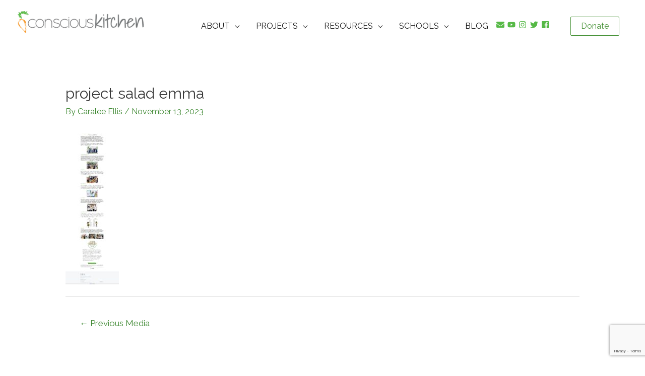

--- FILE ---
content_type: text/html; charset=utf-8
request_url: https://www.google.com/recaptcha/api2/anchor?ar=1&k=6LfTo_QUAAAAAMGqchdWeXySDzRKfaa5m_D5JDPE&co=aHR0cHM6Ly93d3cuY29uc2Npb3Vza2l0Y2hlbi5vcmc6NDQz&hl=en&v=PoyoqOPhxBO7pBk68S4YbpHZ&size=invisible&anchor-ms=20000&execute-ms=30000&cb=7ky7hbdmwb61
body_size: 48553
content:
<!DOCTYPE HTML><html dir="ltr" lang="en"><head><meta http-equiv="Content-Type" content="text/html; charset=UTF-8">
<meta http-equiv="X-UA-Compatible" content="IE=edge">
<title>reCAPTCHA</title>
<style type="text/css">
/* cyrillic-ext */
@font-face {
  font-family: 'Roboto';
  font-style: normal;
  font-weight: 400;
  font-stretch: 100%;
  src: url(//fonts.gstatic.com/s/roboto/v48/KFO7CnqEu92Fr1ME7kSn66aGLdTylUAMa3GUBHMdazTgWw.woff2) format('woff2');
  unicode-range: U+0460-052F, U+1C80-1C8A, U+20B4, U+2DE0-2DFF, U+A640-A69F, U+FE2E-FE2F;
}
/* cyrillic */
@font-face {
  font-family: 'Roboto';
  font-style: normal;
  font-weight: 400;
  font-stretch: 100%;
  src: url(//fonts.gstatic.com/s/roboto/v48/KFO7CnqEu92Fr1ME7kSn66aGLdTylUAMa3iUBHMdazTgWw.woff2) format('woff2');
  unicode-range: U+0301, U+0400-045F, U+0490-0491, U+04B0-04B1, U+2116;
}
/* greek-ext */
@font-face {
  font-family: 'Roboto';
  font-style: normal;
  font-weight: 400;
  font-stretch: 100%;
  src: url(//fonts.gstatic.com/s/roboto/v48/KFO7CnqEu92Fr1ME7kSn66aGLdTylUAMa3CUBHMdazTgWw.woff2) format('woff2');
  unicode-range: U+1F00-1FFF;
}
/* greek */
@font-face {
  font-family: 'Roboto';
  font-style: normal;
  font-weight: 400;
  font-stretch: 100%;
  src: url(//fonts.gstatic.com/s/roboto/v48/KFO7CnqEu92Fr1ME7kSn66aGLdTylUAMa3-UBHMdazTgWw.woff2) format('woff2');
  unicode-range: U+0370-0377, U+037A-037F, U+0384-038A, U+038C, U+038E-03A1, U+03A3-03FF;
}
/* math */
@font-face {
  font-family: 'Roboto';
  font-style: normal;
  font-weight: 400;
  font-stretch: 100%;
  src: url(//fonts.gstatic.com/s/roboto/v48/KFO7CnqEu92Fr1ME7kSn66aGLdTylUAMawCUBHMdazTgWw.woff2) format('woff2');
  unicode-range: U+0302-0303, U+0305, U+0307-0308, U+0310, U+0312, U+0315, U+031A, U+0326-0327, U+032C, U+032F-0330, U+0332-0333, U+0338, U+033A, U+0346, U+034D, U+0391-03A1, U+03A3-03A9, U+03B1-03C9, U+03D1, U+03D5-03D6, U+03F0-03F1, U+03F4-03F5, U+2016-2017, U+2034-2038, U+203C, U+2040, U+2043, U+2047, U+2050, U+2057, U+205F, U+2070-2071, U+2074-208E, U+2090-209C, U+20D0-20DC, U+20E1, U+20E5-20EF, U+2100-2112, U+2114-2115, U+2117-2121, U+2123-214F, U+2190, U+2192, U+2194-21AE, U+21B0-21E5, U+21F1-21F2, U+21F4-2211, U+2213-2214, U+2216-22FF, U+2308-230B, U+2310, U+2319, U+231C-2321, U+2336-237A, U+237C, U+2395, U+239B-23B7, U+23D0, U+23DC-23E1, U+2474-2475, U+25AF, U+25B3, U+25B7, U+25BD, U+25C1, U+25CA, U+25CC, U+25FB, U+266D-266F, U+27C0-27FF, U+2900-2AFF, U+2B0E-2B11, U+2B30-2B4C, U+2BFE, U+3030, U+FF5B, U+FF5D, U+1D400-1D7FF, U+1EE00-1EEFF;
}
/* symbols */
@font-face {
  font-family: 'Roboto';
  font-style: normal;
  font-weight: 400;
  font-stretch: 100%;
  src: url(//fonts.gstatic.com/s/roboto/v48/KFO7CnqEu92Fr1ME7kSn66aGLdTylUAMaxKUBHMdazTgWw.woff2) format('woff2');
  unicode-range: U+0001-000C, U+000E-001F, U+007F-009F, U+20DD-20E0, U+20E2-20E4, U+2150-218F, U+2190, U+2192, U+2194-2199, U+21AF, U+21E6-21F0, U+21F3, U+2218-2219, U+2299, U+22C4-22C6, U+2300-243F, U+2440-244A, U+2460-24FF, U+25A0-27BF, U+2800-28FF, U+2921-2922, U+2981, U+29BF, U+29EB, U+2B00-2BFF, U+4DC0-4DFF, U+FFF9-FFFB, U+10140-1018E, U+10190-1019C, U+101A0, U+101D0-101FD, U+102E0-102FB, U+10E60-10E7E, U+1D2C0-1D2D3, U+1D2E0-1D37F, U+1F000-1F0FF, U+1F100-1F1AD, U+1F1E6-1F1FF, U+1F30D-1F30F, U+1F315, U+1F31C, U+1F31E, U+1F320-1F32C, U+1F336, U+1F378, U+1F37D, U+1F382, U+1F393-1F39F, U+1F3A7-1F3A8, U+1F3AC-1F3AF, U+1F3C2, U+1F3C4-1F3C6, U+1F3CA-1F3CE, U+1F3D4-1F3E0, U+1F3ED, U+1F3F1-1F3F3, U+1F3F5-1F3F7, U+1F408, U+1F415, U+1F41F, U+1F426, U+1F43F, U+1F441-1F442, U+1F444, U+1F446-1F449, U+1F44C-1F44E, U+1F453, U+1F46A, U+1F47D, U+1F4A3, U+1F4B0, U+1F4B3, U+1F4B9, U+1F4BB, U+1F4BF, U+1F4C8-1F4CB, U+1F4D6, U+1F4DA, U+1F4DF, U+1F4E3-1F4E6, U+1F4EA-1F4ED, U+1F4F7, U+1F4F9-1F4FB, U+1F4FD-1F4FE, U+1F503, U+1F507-1F50B, U+1F50D, U+1F512-1F513, U+1F53E-1F54A, U+1F54F-1F5FA, U+1F610, U+1F650-1F67F, U+1F687, U+1F68D, U+1F691, U+1F694, U+1F698, U+1F6AD, U+1F6B2, U+1F6B9-1F6BA, U+1F6BC, U+1F6C6-1F6CF, U+1F6D3-1F6D7, U+1F6E0-1F6EA, U+1F6F0-1F6F3, U+1F6F7-1F6FC, U+1F700-1F7FF, U+1F800-1F80B, U+1F810-1F847, U+1F850-1F859, U+1F860-1F887, U+1F890-1F8AD, U+1F8B0-1F8BB, U+1F8C0-1F8C1, U+1F900-1F90B, U+1F93B, U+1F946, U+1F984, U+1F996, U+1F9E9, U+1FA00-1FA6F, U+1FA70-1FA7C, U+1FA80-1FA89, U+1FA8F-1FAC6, U+1FACE-1FADC, U+1FADF-1FAE9, U+1FAF0-1FAF8, U+1FB00-1FBFF;
}
/* vietnamese */
@font-face {
  font-family: 'Roboto';
  font-style: normal;
  font-weight: 400;
  font-stretch: 100%;
  src: url(//fonts.gstatic.com/s/roboto/v48/KFO7CnqEu92Fr1ME7kSn66aGLdTylUAMa3OUBHMdazTgWw.woff2) format('woff2');
  unicode-range: U+0102-0103, U+0110-0111, U+0128-0129, U+0168-0169, U+01A0-01A1, U+01AF-01B0, U+0300-0301, U+0303-0304, U+0308-0309, U+0323, U+0329, U+1EA0-1EF9, U+20AB;
}
/* latin-ext */
@font-face {
  font-family: 'Roboto';
  font-style: normal;
  font-weight: 400;
  font-stretch: 100%;
  src: url(//fonts.gstatic.com/s/roboto/v48/KFO7CnqEu92Fr1ME7kSn66aGLdTylUAMa3KUBHMdazTgWw.woff2) format('woff2');
  unicode-range: U+0100-02BA, U+02BD-02C5, U+02C7-02CC, U+02CE-02D7, U+02DD-02FF, U+0304, U+0308, U+0329, U+1D00-1DBF, U+1E00-1E9F, U+1EF2-1EFF, U+2020, U+20A0-20AB, U+20AD-20C0, U+2113, U+2C60-2C7F, U+A720-A7FF;
}
/* latin */
@font-face {
  font-family: 'Roboto';
  font-style: normal;
  font-weight: 400;
  font-stretch: 100%;
  src: url(//fonts.gstatic.com/s/roboto/v48/KFO7CnqEu92Fr1ME7kSn66aGLdTylUAMa3yUBHMdazQ.woff2) format('woff2');
  unicode-range: U+0000-00FF, U+0131, U+0152-0153, U+02BB-02BC, U+02C6, U+02DA, U+02DC, U+0304, U+0308, U+0329, U+2000-206F, U+20AC, U+2122, U+2191, U+2193, U+2212, U+2215, U+FEFF, U+FFFD;
}
/* cyrillic-ext */
@font-face {
  font-family: 'Roboto';
  font-style: normal;
  font-weight: 500;
  font-stretch: 100%;
  src: url(//fonts.gstatic.com/s/roboto/v48/KFO7CnqEu92Fr1ME7kSn66aGLdTylUAMa3GUBHMdazTgWw.woff2) format('woff2');
  unicode-range: U+0460-052F, U+1C80-1C8A, U+20B4, U+2DE0-2DFF, U+A640-A69F, U+FE2E-FE2F;
}
/* cyrillic */
@font-face {
  font-family: 'Roboto';
  font-style: normal;
  font-weight: 500;
  font-stretch: 100%;
  src: url(//fonts.gstatic.com/s/roboto/v48/KFO7CnqEu92Fr1ME7kSn66aGLdTylUAMa3iUBHMdazTgWw.woff2) format('woff2');
  unicode-range: U+0301, U+0400-045F, U+0490-0491, U+04B0-04B1, U+2116;
}
/* greek-ext */
@font-face {
  font-family: 'Roboto';
  font-style: normal;
  font-weight: 500;
  font-stretch: 100%;
  src: url(//fonts.gstatic.com/s/roboto/v48/KFO7CnqEu92Fr1ME7kSn66aGLdTylUAMa3CUBHMdazTgWw.woff2) format('woff2');
  unicode-range: U+1F00-1FFF;
}
/* greek */
@font-face {
  font-family: 'Roboto';
  font-style: normal;
  font-weight: 500;
  font-stretch: 100%;
  src: url(//fonts.gstatic.com/s/roboto/v48/KFO7CnqEu92Fr1ME7kSn66aGLdTylUAMa3-UBHMdazTgWw.woff2) format('woff2');
  unicode-range: U+0370-0377, U+037A-037F, U+0384-038A, U+038C, U+038E-03A1, U+03A3-03FF;
}
/* math */
@font-face {
  font-family: 'Roboto';
  font-style: normal;
  font-weight: 500;
  font-stretch: 100%;
  src: url(//fonts.gstatic.com/s/roboto/v48/KFO7CnqEu92Fr1ME7kSn66aGLdTylUAMawCUBHMdazTgWw.woff2) format('woff2');
  unicode-range: U+0302-0303, U+0305, U+0307-0308, U+0310, U+0312, U+0315, U+031A, U+0326-0327, U+032C, U+032F-0330, U+0332-0333, U+0338, U+033A, U+0346, U+034D, U+0391-03A1, U+03A3-03A9, U+03B1-03C9, U+03D1, U+03D5-03D6, U+03F0-03F1, U+03F4-03F5, U+2016-2017, U+2034-2038, U+203C, U+2040, U+2043, U+2047, U+2050, U+2057, U+205F, U+2070-2071, U+2074-208E, U+2090-209C, U+20D0-20DC, U+20E1, U+20E5-20EF, U+2100-2112, U+2114-2115, U+2117-2121, U+2123-214F, U+2190, U+2192, U+2194-21AE, U+21B0-21E5, U+21F1-21F2, U+21F4-2211, U+2213-2214, U+2216-22FF, U+2308-230B, U+2310, U+2319, U+231C-2321, U+2336-237A, U+237C, U+2395, U+239B-23B7, U+23D0, U+23DC-23E1, U+2474-2475, U+25AF, U+25B3, U+25B7, U+25BD, U+25C1, U+25CA, U+25CC, U+25FB, U+266D-266F, U+27C0-27FF, U+2900-2AFF, U+2B0E-2B11, U+2B30-2B4C, U+2BFE, U+3030, U+FF5B, U+FF5D, U+1D400-1D7FF, U+1EE00-1EEFF;
}
/* symbols */
@font-face {
  font-family: 'Roboto';
  font-style: normal;
  font-weight: 500;
  font-stretch: 100%;
  src: url(//fonts.gstatic.com/s/roboto/v48/KFO7CnqEu92Fr1ME7kSn66aGLdTylUAMaxKUBHMdazTgWw.woff2) format('woff2');
  unicode-range: U+0001-000C, U+000E-001F, U+007F-009F, U+20DD-20E0, U+20E2-20E4, U+2150-218F, U+2190, U+2192, U+2194-2199, U+21AF, U+21E6-21F0, U+21F3, U+2218-2219, U+2299, U+22C4-22C6, U+2300-243F, U+2440-244A, U+2460-24FF, U+25A0-27BF, U+2800-28FF, U+2921-2922, U+2981, U+29BF, U+29EB, U+2B00-2BFF, U+4DC0-4DFF, U+FFF9-FFFB, U+10140-1018E, U+10190-1019C, U+101A0, U+101D0-101FD, U+102E0-102FB, U+10E60-10E7E, U+1D2C0-1D2D3, U+1D2E0-1D37F, U+1F000-1F0FF, U+1F100-1F1AD, U+1F1E6-1F1FF, U+1F30D-1F30F, U+1F315, U+1F31C, U+1F31E, U+1F320-1F32C, U+1F336, U+1F378, U+1F37D, U+1F382, U+1F393-1F39F, U+1F3A7-1F3A8, U+1F3AC-1F3AF, U+1F3C2, U+1F3C4-1F3C6, U+1F3CA-1F3CE, U+1F3D4-1F3E0, U+1F3ED, U+1F3F1-1F3F3, U+1F3F5-1F3F7, U+1F408, U+1F415, U+1F41F, U+1F426, U+1F43F, U+1F441-1F442, U+1F444, U+1F446-1F449, U+1F44C-1F44E, U+1F453, U+1F46A, U+1F47D, U+1F4A3, U+1F4B0, U+1F4B3, U+1F4B9, U+1F4BB, U+1F4BF, U+1F4C8-1F4CB, U+1F4D6, U+1F4DA, U+1F4DF, U+1F4E3-1F4E6, U+1F4EA-1F4ED, U+1F4F7, U+1F4F9-1F4FB, U+1F4FD-1F4FE, U+1F503, U+1F507-1F50B, U+1F50D, U+1F512-1F513, U+1F53E-1F54A, U+1F54F-1F5FA, U+1F610, U+1F650-1F67F, U+1F687, U+1F68D, U+1F691, U+1F694, U+1F698, U+1F6AD, U+1F6B2, U+1F6B9-1F6BA, U+1F6BC, U+1F6C6-1F6CF, U+1F6D3-1F6D7, U+1F6E0-1F6EA, U+1F6F0-1F6F3, U+1F6F7-1F6FC, U+1F700-1F7FF, U+1F800-1F80B, U+1F810-1F847, U+1F850-1F859, U+1F860-1F887, U+1F890-1F8AD, U+1F8B0-1F8BB, U+1F8C0-1F8C1, U+1F900-1F90B, U+1F93B, U+1F946, U+1F984, U+1F996, U+1F9E9, U+1FA00-1FA6F, U+1FA70-1FA7C, U+1FA80-1FA89, U+1FA8F-1FAC6, U+1FACE-1FADC, U+1FADF-1FAE9, U+1FAF0-1FAF8, U+1FB00-1FBFF;
}
/* vietnamese */
@font-face {
  font-family: 'Roboto';
  font-style: normal;
  font-weight: 500;
  font-stretch: 100%;
  src: url(//fonts.gstatic.com/s/roboto/v48/KFO7CnqEu92Fr1ME7kSn66aGLdTylUAMa3OUBHMdazTgWw.woff2) format('woff2');
  unicode-range: U+0102-0103, U+0110-0111, U+0128-0129, U+0168-0169, U+01A0-01A1, U+01AF-01B0, U+0300-0301, U+0303-0304, U+0308-0309, U+0323, U+0329, U+1EA0-1EF9, U+20AB;
}
/* latin-ext */
@font-face {
  font-family: 'Roboto';
  font-style: normal;
  font-weight: 500;
  font-stretch: 100%;
  src: url(//fonts.gstatic.com/s/roboto/v48/KFO7CnqEu92Fr1ME7kSn66aGLdTylUAMa3KUBHMdazTgWw.woff2) format('woff2');
  unicode-range: U+0100-02BA, U+02BD-02C5, U+02C7-02CC, U+02CE-02D7, U+02DD-02FF, U+0304, U+0308, U+0329, U+1D00-1DBF, U+1E00-1E9F, U+1EF2-1EFF, U+2020, U+20A0-20AB, U+20AD-20C0, U+2113, U+2C60-2C7F, U+A720-A7FF;
}
/* latin */
@font-face {
  font-family: 'Roboto';
  font-style: normal;
  font-weight: 500;
  font-stretch: 100%;
  src: url(//fonts.gstatic.com/s/roboto/v48/KFO7CnqEu92Fr1ME7kSn66aGLdTylUAMa3yUBHMdazQ.woff2) format('woff2');
  unicode-range: U+0000-00FF, U+0131, U+0152-0153, U+02BB-02BC, U+02C6, U+02DA, U+02DC, U+0304, U+0308, U+0329, U+2000-206F, U+20AC, U+2122, U+2191, U+2193, U+2212, U+2215, U+FEFF, U+FFFD;
}
/* cyrillic-ext */
@font-face {
  font-family: 'Roboto';
  font-style: normal;
  font-weight: 900;
  font-stretch: 100%;
  src: url(//fonts.gstatic.com/s/roboto/v48/KFO7CnqEu92Fr1ME7kSn66aGLdTylUAMa3GUBHMdazTgWw.woff2) format('woff2');
  unicode-range: U+0460-052F, U+1C80-1C8A, U+20B4, U+2DE0-2DFF, U+A640-A69F, U+FE2E-FE2F;
}
/* cyrillic */
@font-face {
  font-family: 'Roboto';
  font-style: normal;
  font-weight: 900;
  font-stretch: 100%;
  src: url(//fonts.gstatic.com/s/roboto/v48/KFO7CnqEu92Fr1ME7kSn66aGLdTylUAMa3iUBHMdazTgWw.woff2) format('woff2');
  unicode-range: U+0301, U+0400-045F, U+0490-0491, U+04B0-04B1, U+2116;
}
/* greek-ext */
@font-face {
  font-family: 'Roboto';
  font-style: normal;
  font-weight: 900;
  font-stretch: 100%;
  src: url(//fonts.gstatic.com/s/roboto/v48/KFO7CnqEu92Fr1ME7kSn66aGLdTylUAMa3CUBHMdazTgWw.woff2) format('woff2');
  unicode-range: U+1F00-1FFF;
}
/* greek */
@font-face {
  font-family: 'Roboto';
  font-style: normal;
  font-weight: 900;
  font-stretch: 100%;
  src: url(//fonts.gstatic.com/s/roboto/v48/KFO7CnqEu92Fr1ME7kSn66aGLdTylUAMa3-UBHMdazTgWw.woff2) format('woff2');
  unicode-range: U+0370-0377, U+037A-037F, U+0384-038A, U+038C, U+038E-03A1, U+03A3-03FF;
}
/* math */
@font-face {
  font-family: 'Roboto';
  font-style: normal;
  font-weight: 900;
  font-stretch: 100%;
  src: url(//fonts.gstatic.com/s/roboto/v48/KFO7CnqEu92Fr1ME7kSn66aGLdTylUAMawCUBHMdazTgWw.woff2) format('woff2');
  unicode-range: U+0302-0303, U+0305, U+0307-0308, U+0310, U+0312, U+0315, U+031A, U+0326-0327, U+032C, U+032F-0330, U+0332-0333, U+0338, U+033A, U+0346, U+034D, U+0391-03A1, U+03A3-03A9, U+03B1-03C9, U+03D1, U+03D5-03D6, U+03F0-03F1, U+03F4-03F5, U+2016-2017, U+2034-2038, U+203C, U+2040, U+2043, U+2047, U+2050, U+2057, U+205F, U+2070-2071, U+2074-208E, U+2090-209C, U+20D0-20DC, U+20E1, U+20E5-20EF, U+2100-2112, U+2114-2115, U+2117-2121, U+2123-214F, U+2190, U+2192, U+2194-21AE, U+21B0-21E5, U+21F1-21F2, U+21F4-2211, U+2213-2214, U+2216-22FF, U+2308-230B, U+2310, U+2319, U+231C-2321, U+2336-237A, U+237C, U+2395, U+239B-23B7, U+23D0, U+23DC-23E1, U+2474-2475, U+25AF, U+25B3, U+25B7, U+25BD, U+25C1, U+25CA, U+25CC, U+25FB, U+266D-266F, U+27C0-27FF, U+2900-2AFF, U+2B0E-2B11, U+2B30-2B4C, U+2BFE, U+3030, U+FF5B, U+FF5D, U+1D400-1D7FF, U+1EE00-1EEFF;
}
/* symbols */
@font-face {
  font-family: 'Roboto';
  font-style: normal;
  font-weight: 900;
  font-stretch: 100%;
  src: url(//fonts.gstatic.com/s/roboto/v48/KFO7CnqEu92Fr1ME7kSn66aGLdTylUAMaxKUBHMdazTgWw.woff2) format('woff2');
  unicode-range: U+0001-000C, U+000E-001F, U+007F-009F, U+20DD-20E0, U+20E2-20E4, U+2150-218F, U+2190, U+2192, U+2194-2199, U+21AF, U+21E6-21F0, U+21F3, U+2218-2219, U+2299, U+22C4-22C6, U+2300-243F, U+2440-244A, U+2460-24FF, U+25A0-27BF, U+2800-28FF, U+2921-2922, U+2981, U+29BF, U+29EB, U+2B00-2BFF, U+4DC0-4DFF, U+FFF9-FFFB, U+10140-1018E, U+10190-1019C, U+101A0, U+101D0-101FD, U+102E0-102FB, U+10E60-10E7E, U+1D2C0-1D2D3, U+1D2E0-1D37F, U+1F000-1F0FF, U+1F100-1F1AD, U+1F1E6-1F1FF, U+1F30D-1F30F, U+1F315, U+1F31C, U+1F31E, U+1F320-1F32C, U+1F336, U+1F378, U+1F37D, U+1F382, U+1F393-1F39F, U+1F3A7-1F3A8, U+1F3AC-1F3AF, U+1F3C2, U+1F3C4-1F3C6, U+1F3CA-1F3CE, U+1F3D4-1F3E0, U+1F3ED, U+1F3F1-1F3F3, U+1F3F5-1F3F7, U+1F408, U+1F415, U+1F41F, U+1F426, U+1F43F, U+1F441-1F442, U+1F444, U+1F446-1F449, U+1F44C-1F44E, U+1F453, U+1F46A, U+1F47D, U+1F4A3, U+1F4B0, U+1F4B3, U+1F4B9, U+1F4BB, U+1F4BF, U+1F4C8-1F4CB, U+1F4D6, U+1F4DA, U+1F4DF, U+1F4E3-1F4E6, U+1F4EA-1F4ED, U+1F4F7, U+1F4F9-1F4FB, U+1F4FD-1F4FE, U+1F503, U+1F507-1F50B, U+1F50D, U+1F512-1F513, U+1F53E-1F54A, U+1F54F-1F5FA, U+1F610, U+1F650-1F67F, U+1F687, U+1F68D, U+1F691, U+1F694, U+1F698, U+1F6AD, U+1F6B2, U+1F6B9-1F6BA, U+1F6BC, U+1F6C6-1F6CF, U+1F6D3-1F6D7, U+1F6E0-1F6EA, U+1F6F0-1F6F3, U+1F6F7-1F6FC, U+1F700-1F7FF, U+1F800-1F80B, U+1F810-1F847, U+1F850-1F859, U+1F860-1F887, U+1F890-1F8AD, U+1F8B0-1F8BB, U+1F8C0-1F8C1, U+1F900-1F90B, U+1F93B, U+1F946, U+1F984, U+1F996, U+1F9E9, U+1FA00-1FA6F, U+1FA70-1FA7C, U+1FA80-1FA89, U+1FA8F-1FAC6, U+1FACE-1FADC, U+1FADF-1FAE9, U+1FAF0-1FAF8, U+1FB00-1FBFF;
}
/* vietnamese */
@font-face {
  font-family: 'Roboto';
  font-style: normal;
  font-weight: 900;
  font-stretch: 100%;
  src: url(//fonts.gstatic.com/s/roboto/v48/KFO7CnqEu92Fr1ME7kSn66aGLdTylUAMa3OUBHMdazTgWw.woff2) format('woff2');
  unicode-range: U+0102-0103, U+0110-0111, U+0128-0129, U+0168-0169, U+01A0-01A1, U+01AF-01B0, U+0300-0301, U+0303-0304, U+0308-0309, U+0323, U+0329, U+1EA0-1EF9, U+20AB;
}
/* latin-ext */
@font-face {
  font-family: 'Roboto';
  font-style: normal;
  font-weight: 900;
  font-stretch: 100%;
  src: url(//fonts.gstatic.com/s/roboto/v48/KFO7CnqEu92Fr1ME7kSn66aGLdTylUAMa3KUBHMdazTgWw.woff2) format('woff2');
  unicode-range: U+0100-02BA, U+02BD-02C5, U+02C7-02CC, U+02CE-02D7, U+02DD-02FF, U+0304, U+0308, U+0329, U+1D00-1DBF, U+1E00-1E9F, U+1EF2-1EFF, U+2020, U+20A0-20AB, U+20AD-20C0, U+2113, U+2C60-2C7F, U+A720-A7FF;
}
/* latin */
@font-face {
  font-family: 'Roboto';
  font-style: normal;
  font-weight: 900;
  font-stretch: 100%;
  src: url(//fonts.gstatic.com/s/roboto/v48/KFO7CnqEu92Fr1ME7kSn66aGLdTylUAMa3yUBHMdazQ.woff2) format('woff2');
  unicode-range: U+0000-00FF, U+0131, U+0152-0153, U+02BB-02BC, U+02C6, U+02DA, U+02DC, U+0304, U+0308, U+0329, U+2000-206F, U+20AC, U+2122, U+2191, U+2193, U+2212, U+2215, U+FEFF, U+FFFD;
}

</style>
<link rel="stylesheet" type="text/css" href="https://www.gstatic.com/recaptcha/releases/PoyoqOPhxBO7pBk68S4YbpHZ/styles__ltr.css">
<script nonce="FaXRNr_B34gDGWL4ua1fMg" type="text/javascript">window['__recaptcha_api'] = 'https://www.google.com/recaptcha/api2/';</script>
<script type="text/javascript" src="https://www.gstatic.com/recaptcha/releases/PoyoqOPhxBO7pBk68S4YbpHZ/recaptcha__en.js" nonce="FaXRNr_B34gDGWL4ua1fMg">
      
    </script></head>
<body><div id="rc-anchor-alert" class="rc-anchor-alert"></div>
<input type="hidden" id="recaptcha-token" value="[base64]">
<script type="text/javascript" nonce="FaXRNr_B34gDGWL4ua1fMg">
      recaptcha.anchor.Main.init("[\x22ainput\x22,[\x22bgdata\x22,\x22\x22,\[base64]/[base64]/[base64]/[base64]/[base64]/UltsKytdPUU6KEU8MjA0OD9SW2wrK109RT4+NnwxOTI6KChFJjY0NTEyKT09NTUyOTYmJk0rMTxjLmxlbmd0aCYmKGMuY2hhckNvZGVBdChNKzEpJjY0NTEyKT09NTYzMjA/[base64]/[base64]/[base64]/[base64]/[base64]/[base64]/[base64]\x22,\[base64]\x22,\x22wqdZw5rDusOxw4vDicKGwqcaw6tzw4rDg8KSUTbCnMODOcOQwrVTRcKxRBs4w7Rww5jCh8KsARJowqIrw4XClENww6BYLhdDLMKwFhfClsOcwprDtGzCoQ8kVFIGIcKWbMOSwqXDqxdidFPCjMOfDcOhfVB1BSNJw6/CnW43D3o7w5DDt8OMw6lFwrjDsXUkWwkzw5nDpSUSwq/DqMOAw58Gw7EgE27CtsOGRcOIw7ssBMKsw5lYZRXDusOZXMOZWcOjcS3Cg2PCoC7DsWvCn8K0GsKyF8OfEFHDnwTDuATDvMO6wovCoMK4w74AWcOdw4pZOCXDrknClmrCpkjDpQckbVXDtMOMw5HDrcKiwo/[base64]/CvMOXGQNxIFXCu8Obw5HChVLDtMOeaMKJFsOKeTbCsMK7XMOjBMKLej7DlRoWZ0DCoMO1JcK9w6PDlMK4MMOGw680w7ISwofDtxxxXRHDuWHClzxVHMODXcKTX8ObC8KuIMKawp80w4jDqzjCjsOeTMOLwqLCvVHCj8O+w5wEfFYAw6chwp7ClzPCvg/[base64]/DgcKSw5saBTjCisOZwr3DnMKrw6ELLMK7wrliU8KuOcO2RsO6w5zDn8KuI0zCsCNcLVYHwpcca8OTVBxgM8OpwrrCtsO9woNVOcOUw7PDpAoPwrDDkMOAw47CvMKBwqZyw5HCuXTDqz/Ck8KuwqbChsO2wpnClcOfwqXClMKfGn9SQ8KAw71+woEPZUvDkVnCkcKUwqvDtsO/KMODwpPCpsOhKWcHaD8OfMKxccOww5rCkkDDlDQDwr/CoMK1w7vCnAHDlVHDpCrDskTCnk0jw4Uswpkgw6tVwrnDtxErw40Aw7bChsKfGsKkw6E7RsKxw4LDsk/CvkpBYkNVB8OoRnzCsMO6w4NlcwfCscKyFcKtPA16wqBcQmlhJh0WwoFlZU8Sw6IKw7x0TMObw6N5cMKMw6/CokxgfcKLwpTCgMOpZ8ORT8ORWnXDv8KEwoQiw55pwrhlUMOJw4p/w4rClcKqIsKRB2zChMKcwrnDqcK1NMOPLMOZw509wp0Bekgcwp/Dp8O0wrLCvxPDpcOPw7Jiw7fDs3XCo0kgLsOMwp3DoAlnG0XCpHAcNMKXJsKPKcKUDWTDqx5DwrHCp8OzB37Cl1wBSMOHHMK1wooxaH/DniNEwp/CsysHw4DDlwEhY8KUYsOZM2PCnMO3wr7DnwrDo1F4LcO+w7/DosOsERTChsKUZcOxw58nPXLDoGgww6zDgXVOw65twq1Uwo/Cp8K3woHCmVcjwoLDlwQIF8K7KQ0mX8KuBA9LwoYbw6AWCjbDinvDm8Ogw4Nnw4HDjcKXw6hUw61tw5BEwrjCkcO4VMOiXCFmFATCv8ORwrYnwo/DlcKHwrUWWh9Xf304w4pvSsOCwrQEbcKAZgsLwoXCusOIw7zDugtRw7wQw5jCoQ7DsyFLC8K+wqzDssKiwqs1GlPDtWzDsMOGwoAowop/w7djwqsYwpYxUjjCvT95dD1MGsONQF3DsMOwIQ/[base64]/wo9fwp4DBkggTQvCjj/DlQTDiV7ClsKwMcKswrXDswTChVYow7sOLsKcHXnCssKvw5zCncKjP8K1YzJIwq5Gwrosw4t5wr8qa8K4JSgVEwBXSMOeMVjCpMKtw4ZowpHDjyZ9w6gmwoMNwrVtekdpAWwVAsO/[base64]/DvHDCg8OIfMK/CErDlsKYJWXCmihgFwVvHMKNwp/ClcKNw63DvT0+HMKuYX7Di3JKwqk2wrrCtMKyIhF+GMKjYMO4XQzDvz/DgcOqPmRQP0A7wqbDv27DrkTCgDjDusOZPsKDB8Kkw4XCpsOqMBpsw4LCkcKICX5zw6TDgcOdwpzDtcOzQMOhTVRew4QLwqwLwpjDmsORwpsIIXDCnMKiw65legMuwoIeB8KISijDnXBxX1R2w4csYcOBWMK5w4Qjw7d/[base64]/DjsKfL8KNWk00w5vDvzg/MsOPwpMGwpJjw4ARHz4uFcKbw6RUBAFJw7hrw7bDoF4wTMOoXDUkDG/Co3/CvT59woNawpXDsMKoMsObXF1PZMK5GcOiwrgLwqxDARHDoHd8NcOEdD3CnDDDmsK0wpMfYsKtV8OUwoVMwqFaw6jDpAdew5Umwo14TcOgGUQuw5XCl8KUIgrDqcO/w79ewo14wrwxcATDl1zCp1nDvx08DwJhHsKfccOPw6xTdUbDisK5w5bCvcOFH1TDjRXCmsOuD8O0BQPChMKEw6Etw78CwofDsUYiwqnCmz7CrcKMwo80OB56w7QNwrPDjMOPdDPDlSnClsKIVcOdT0d/woXDnWbCrQICVsO6w4dMbsKgexZEwo8cc8OoYsOoYMORJxEhw5kiwrvDrsOJwrrDh8OFwpNIwp/[base64]/DisK7wqhrYBdcw4sww6DCmwvCox5lccO0w47DoQjCnsKwPcO1f8O4woBzwrdHMz0fw4LConrCqMO4EsOEw7Zyw79iGcOAwoBHwqDDigp3HDo0aEZGw61/[base64]/CyPChDx2w5dIw5bDpzlJVC8Rw6nCvX9/wqtlEcKcesOCEXs8OTU8wpjCnnBiwrXCuEbCsGHCpMK5Qn/Cg1FcLsO5w69qw7VYA8O/[base64]/Dm1zCmw8yw4cKwqIYw4vCnsKGwrbDvMOGe8K+F8Oww6lswrvDtMK0wq9Rw6bCrg9dIMK/P8OEaQfCmcKrTF7CjMOnw6ESw75Bw6onIcOFSsKRw6AUw5DCiXbDlcKzwrXCl8OlDxQ/w4ITAcKOdMKVAsOeRcO+Vi/[base64]/CjjBgwrzCvVnCuMKhDko5wozCh8KIw7PDkAXCgcOHG8KLYDEvFh5ae8K7w7jDikwBYSfDpcKNwrrDtMKtOMK3wqd2MDfCssO6cCc/wrPCvcKmw4p7w6Fbw6fCrcORanQ/WcOKPMOtw7/CtcKTSsOPw5QKAcOPwrDDrhkEVcKfScK0G8KldMO8NCLDtcO7XHdWKiNWwrliCj96e8KgwqZ/JRMbw6tLw5bCuSnDgHd6wr1ZcDLCkcKTwqFvIcOywpgBw6zDsRfCkwxlZ3fCqMK6M8OeQ2vDnnHDgxEMwqzCtWR0FcK1wrl+chnChcOuwqPDtMKTw6bCiMOlCMOWLMOvDMOvSMOzw6l4NcKkKCoewpbDjXzDscKXQ8KIw68iIsOzH8Onw6pDw6A7wp/DncK0WyPDoz/CkAVWwo/CmkrClcO0a8OAwrMnbcK2JRlew4weWMOTCzIyREdjwpnCrMK9w6vDs28qRcK+wpZSe2DCogMPdMOccMOPwrNEwqdkw4lqwr3Dq8K7LcOzTcKVw5/DuFvDtHQjw7nCjMO0HsOeYsO+VcODbcOULsOabsOdO2t+CMO8YitwFFEfwoNlccO5w6TCpMOuwr7CukrDvBDDiMO3C8KkS2hmwqs+Fz98P8OVw7YlHcK/w5HCncOtbXsfWcONwrHCk0N6wqLCuDfDpCQOw4I0HQcjwp7DvmtxI0fCqxgww7TCjQDDkGIdw7I1DMOXw4HCuAbDr8KbwpcTwojDuhV6wpJQBMOJUMKkG8Kefk/CkQ1yUw0zQMO2XzEaw5fDg3HDpMKzw4zDqsOHVwFww5pGw6Z6Y30LwrHCmjfCr8O0aF7CqyjCjkvCgcKGPFc8DFcdwpfChsKvNMK6wr/CqcKCN8KIXMOFWULCrsO8O33Cn8KUPBlDw5g1YQY+wpdLwq4df8Opwo8JwpXCksOcwp9mGBbChgt2EyHCpULDpMKrwpHDlsOcC8K9wofDiQhcw5RORMKZwpdVeHzCoMKsWMK5wpQcwoNaaFM4OcOgw7HDgMOBY8OgD8O/[base64]/[base64]/DmUBOwrgFwqfDrUU2FcKIT8KsfSrCnG0BHsK5wrTDgcKxPnACP2nCpETChlLCnGE2F8OzRsOdc2/Cq2fDpwnCkE/CjcK7LMO/wr/CvcOmwrBlPiHDosOfAMOowq/CosK/JMKpUChXYEXDscOzMcOABFYPw7l9w6vDrWo6w5PDu8KRwrI+w7dwVX5rCwJQwoxOwpbCq14QQsKrw4TDvSwQfl7DgS5hDcKPa8OMTDrDksKFwpETMsKrBSxcw58uw5HDk8ONMjnDgnrDtcKMHFUdw7/[base64]/QEQ/wrLCv8KfIMOmDHsNR8O8wqjCnkvCmFRhw6XDq8OOwr3DscOuw6jDqcO6woY8w7zDiMK5I8Kow5TCjlZNw7N7YnnCuMOEw7vDjcOZMsOuWnjDg8OWaUfDkErDrMK9w4oVA8ODw4PDgF/[base64]/CpSI4ZMKjJ8KLwocAw6gGV1fDr8KjwofDsmB0w5HChXE0w6rDl0sfwqXDiUxqwp5rBGPCmGzDvsK0w5fCrMKZwqpXw7/Cm8KhakTDt8KjZcK6wplrwrByw4jDjkdVwrgmwpLCqDd9w67DusO/[base64]/DjMOFwrgOLwAfw7YoAl3CqsOuw5rChmvDlsO4WcO3IcKCw5MdbcOpVgw6U357fRrDmVfDssKtd8Kmw6vCksKHUBLDvcKWQBHDkMKzKjk7HcK4fMOkwpLDmjHChMKew7/Do8O6wq/DiCRKbht9wpYdVW/Do8OYwphvwpYjw5Mbwr7DiMKkLn8Cw6B0w63DsWbDgsOFbsOpDMOxwrPDi8KZTmg1wpUxeFsLOcKiwoTClwnDicKUwoM8dcO2C1kXwojDv3jDihzCsXjCo8Kiwp5zf8OlwqHDsMKeZcKJwrtlw5XCsD/[base64]/CswctHkHDpmd0RnRyJMOEY8Ogw4ccwrkjw5bCiB1bw6tJwrXDvgfDvsKJw6fDkcKyFMKtw6gLwrNyGWBfM8OHw4kmw6bDq8O0wqDCqHPCrcOJOjtbR8K9EkQbbA82ChDDiSBXw5nCh3RKKMOKCsOJw6nCpU/[base64]/Dnw5Qw5nDosKKTwZLw5M5w5FsworDkBXCqiXCh8OkwqjDhMK6BQ5FTMKfwqvCmDDDmXJFFMO8JcKyw4wgGcK4woDClcO9w6XDksK0GlB7dR3ClkLCtsONw77Cky0Mwp3Cq8OmXCjChsORYsKrC8OLwrTCigrDsno+SCnCiDQ/wo3DjXE8f8KTBsKGdXjDk2LCpGsLb8ORT8OKwqvCsl4pw6LCncKyw41bBi3CmntyJ2HDs08lwqTDhlTCuGDCvBVcwqM6wo7CozxIGHZXR8KCbTM0MsOnw4Mvw6YfwpQCwr4DMyTDhhkrPsOGbsOSw6XCmsOSwp/[base64]/CiRIGfsKpXHvDqyvCl8KySzMIw5lPQEPDmCkmwqfCoSHCrV1/[base64]/DlBjDqBBCOMKLw4vDvMKpwo3DpWMFwoTCjsOkWcO5wos3AwnChsOEUgYFw5HDgwzCuxZGwoZpLUxfZ17DmWPDmsO4BgXDtcK2wp8XeMOrwqDDncOOw5vCgcK+wpbCumzChXrDqsOlc2/[base64]/CsDZMecKHMS/Co8OgUSp1wopMwrwICMK7w7ouw4RSworCoG/DlsKiAMKjwoxKw6J4w6XCpQQDw6fDqAPDhsOww5s3Qwltw6TDvT5FwoVYQsO4w7HCkH1gw7/DqcKbHcK0KT7CpDbCgydywopQwok1F8O1U2BRwojDh8OLwpPDg8OGworDlcOrN8KiIsKiwpPCt8Obwq/DlsKeNMO5wpoRwp1GJcOVw6jCi8Oew57CtcKrwpzCqQVHwpPCrGVvBC7DrgHCqgIXwobClMOqZ8O/wqbDi8Kdw75GWwzCoxHCu8K4wovChm4fw6FHA8Opw4PCp8O3w4fCnMKTfsOELMKKwoPDrsKuw4LDmALCs15jw7TDhgzDkUpnw6/DoyNgwovDrX9GwqbCsG7DmmLDr8KSJMO6ScKlc8Kuw45zwrjDlEvClcOdwqFSwp4PMBJXw61eFClOw6U9wohlw7Iyw4TCpMOpbsO6wq3DlMKZDMOhJFttP8KjAy/DnXvDgALChcK+IsOqIsO+wpcIwrDCpFXDvcOJwrrDhMOnXURvw6w8wqDDqcKdwqEnHzUoW8KILlPCuMOSXHjDr8KMccK4WXHDnG82WcKzw5rChi3DscOAFGEAwqtewo44wpZqGXwdwrAtw4zDoGoFDcOTbMOIwoN/[base64]/wq7DvDrDlD/DghpkwoVEFU7ClsOPw4bCrMKww5vCq8O6LsK4W8KOwpbCuVbCq8OMwoYVwpfDm0oXw7DCp8K6JxxdwqnCoHbDpSHCtcOWwonCmk04wolrwr7CvMO3JMK1aMOOYXFFJ39HcsKFw48Nw7QLRl04V8OGB38MPTPDiBVZVcODBB4+BsKCNWnCu2DCgn06w5Rnwo7CjMO/w79FwpTDhQY5DTVcwojCmMOQw67Cl0DDiQPDq8OvwqtmwrrClB9owpDCoxnDqsKjw5zDk2ANwpo0w6VEw6fDm0fDlWnDjVPDh8KIMx7DmMKhwobDklAnwo8lGMKowolhe8KMQcObw5LCn8OsIyTDpsKCwoVtw4tuw77CkAgYe1/DgcKBw5fChA42T8OIwpbDiMKrWzHDosOKw4RXVcOrw68IMMKvw6sfEMKIejvCkMKJIsO4S1fDmGt7wqMSQmbDh8Oawo/DicKpwo/DmsOzJG47wozDtcOzw4VoU1jCgsOAWGHDv8OLVUzDkcO/[base64]/[base64]/Cl8KlwoDCjsKsDXTDiy7Do8Kcw6vCnwZIw5zDh8KfKcKxbsOdwr7DiU1JwpTCjA7Cq8O/wrTCq8O5OsKaJlojw7DCtiZlwqw8w7J4Gz0faXbDgMOww7dESC1dw5jCphfDn2TDjwtmbktYNR0Pwow2w7DCusOJwqDCrcKeTcOAw7QUwo86wrkkwo3DgsOxwpLDp8KdEcKXOi4KX3ILdMOaw4dhw4wswop7wobCphQbT1x/UsKDP8KLVW/Cg8OCdn95woHCnMOowq/[base64]/w7IrP0XColhgUsKELRpSwrREw7PDrMKLccKNwr7CksKpw4VQw54UNcKwIUPDmcOiS8KkwofDrxzDlsOLwqUtWcOBFAXDkcONGn0jCMOSw6DDmjHCmMOiR1kqwqjCuVvCj8KKw7/DlcOpJ1XDucKlwrnCsX3CjF0Fw5fDtsKowrlgw5U/wprCm8KOw6LDm2LDnMKiwqfDkEN1wqs7w7wrw4LDrcKOQcKcw5o5LMOISsKJUgnDnMKRwqkDw7HCjDzCgi8MczrCqzZVwrHDtRUCSSfDhS/Ct8OvXcKRwow3XxbDl8K1Gk8+w6PCg8Kow7LCgsKWRsOYwrcbPmjCt8OzSiAnw7TCuR3CgMKxw4vCvmrCjVfDgMKNTnZEDcK7w5Q2MBPDq8KfwqACNSPCqMKQXsOTCxAzTcKCWD9kJMK/VsObIXovMMKyw67DvcOCH8KMTVMnwrzDkGcDw5bCh3HDhMK4w7hvFGvCoMK1ZMK4L8OQLsKzXStpw7kuw5bCqQbDjMOCHFTDssK1w4rDtsKOLsKsIkowUMK2wqXDvhsTRhMLwpvDv8K5CMKOaQZjB8Ohwq7DpMKmw6l0w5zDlcKZCBfDvk0lZTFnJ8Osw4J4w5/[base64]/DojfCo8KRw4YPw7cSw7bCi1TDsj/DkxUGYMKlw4E2w7XDvC7Dj1TCnhUtI2/DkGTDiScQwoxbBlvCkMOzwqzDusOZw6MwGcKkD8OCGcOxZcK8woUIw5YcD8O1w7hYwonDrFhPEMODbcK7O8K7U0DCpsK+EELCrMOywr/DtHnChXIvVsOOwr/[base64]/Dkm9/d8KOw4kBdRbCiFbDhcKgw5PDozvCi8KGw6djwqPDgA1PBksWPHFhw50hw6LCsh7CllnDpE5+wq88JmopHhnDh8OybMOyw6YAUQZLOzTDnsKuYWRmWxA3U8OIEsKmCCJ0dSfChMOlTcKJHEAqYitafCIBwr/DuxJmEcKbwqnCriXCohdHw6clwrwPEGsMw7/Dhn7CqFXDk8Kvw6Udw6gwVMKEw4cBwoLCl8KVFm/Dm8OvbMKvGMK/[base64]/[base64]/DsCrDlcKWbcKaDlbDgsO8w7/Dp2tewoUHXcKuw4Mdw4RzFsKGYsO+wothKEc+GMO+w4lgFcKUw4LCqMO+KMKmM8OiwrbCmkwSHSIIw6Vxcn7DuzjDo2F2wpXDpQZ+TsOTw4LDv8OTwpJlw7HCgU94MMKjScONw7lpwq/Dt8ONwr3DoMKww6TCk8OsX2vCsV9zW8KyM2hWV8OJAsKQwq7DocOtTRPDq2jDmVLDhQsNw5sUw6ERI8KVw6vDqV1UNXJ3wp4KOhocwqPCqHk0w7srw6cqwr5wDsKdU1www4jDsk/DnMKJwofCs8O1w5cTPirCsF84w6HCo8KqwpMEwqw7wqLDuk3Dhk3Cj8OaWsKywrgOPRd3YMOXXMKxdwZHfGJEW8OGCcO9fMO+w4dFEBwtwp/Cg8OiDMOOE8O+w43DrcK1wp/[base64]/CiDDDssK+aMOsD2zDiH/CgcKLcMOiwqdxwqjCi8KkD0DCk8OeUGZvwoFUbjbDsBLDtDfDhQ/CtTk2w4oIw50Jw7g8w6ltw5XCr8O6XMK4UcKJwp7DmMOKwopsOsKUEB/Cp8K/w5TCs8KSwoYcI3HDmlnCssK9Ai0Yw7HDvsKjOS7CuA7DgTVNw7bChcOtQxdXFloywp46w6HCqz0Fw6VZcMOpwrM5w5QZw4LCtw8Tw6hLwoXDv2MXN8KiIcOnPWjClWNDCsK7wrl5woXCqQdTwpJ2w6cvVMKVw55XwrHDkcKuwo8dGGDClVfDuMOxTEbCnMOtB0/Cs8ObwqIfUTc+eSR8w7JWR8KHB3tyHHIVEMOJLsK5w4cEcGPDqmgAwpY4wpJbwrXDlmHCoMOGAWohQMKYPlwXGU/Dp0lDesKVw4MCSMKeSWHCpx8sCg/DocO3w6LDo8KPwoTDsWfDkcK2JHDCnMKVw5bDosKJw4NlDl0Aw4hiCcKnwr9bw7c+CcKQBDDDgcKfwo3DsMOnwrfCiABFw4AjD8K9w5jDiRDDhsOaOMO1w4dHw6Mhw75TwpMDTl7DjhRfw4cydMOLw4BkY8KzX8OeFh98w5rDkCLCnUjDkU7DmT/[base64]/[base64]/DnwfCocK3wpTDsTckw6QSw7TDrBfDusONw4vCmXU3w59yw49cacKqwoDCr0fDinocXlFYwq/CrgrDlBXCoy5Gw7LCnyzCtBgow7MmwrTCvDzCgcO1KMKzwo7CjsOhw7QLSSd/w4s0LsKdwr/DvXfCtcK8wrA0w7/CjcKlw4XCpB5dw4vDpiVBGsOPFSI4wpPDrMOhwq/[base64]/[base64]/CvUXDnivDqMOlwrtxwpXCh8OLwr5IQhhPAcOhYEoWwpDCiT5wagB/SMOiA8OSwozDsAJtwoLDuDh0w7/DvsOjw5hfwrbCnHTCnTTCmMKXVMOOBcKLw7dhwp5PwqzClMOXbkNJXSPClsKew7BCw5PDqCwyw7p3HsKkwrjDm8KmRsKiwo7Dr8K9w5I1wolFZ1d5wrlGOzXChw/[base64]/[base64]/Dj8K9JcK/[base64]/ChwxQwqpuP8KPw57CocOMw51kw78NKcKYwrPDk8OxZsOdwpDCoiLDjCDCrcKZwqHDlxgaCSJ6w57DuBXDp8KlHQHCkXtow6DCp1vCuxENwpdfwrzChcKjwoBmwpTDszzDksODw74MU1lswr8MCcK5w4rCq13Cn3PCpxbCv8OKw5okw5LDrcKIwr/[base64]/[base64]/CunHDtVfDh8KFwrkqw64pSAUsw7bCnAjCqsKrwoRuw4jCpcOcFsOywrhAwpRnwoLDnUnChcOjFnLDocOQw6zDs8KRRsKKw4Y1wqw+dxcfdxgkFV3Dg15FwqEYwrbDpsKWw4nDjsOlDcOsw60HLsK/AcKgw57CuDcNMTDDvknDjmPCjsKaw63DvsK4w4pTw4tQYhLDllPDpVnCh07Dk8Ojw5ouGcKuw5c9RcKpZ8KwHcOXw6TClMKGw61pw71HwoXDjRIxw6o7w4PCkDV/JcOmIMObwqDDtsKAX0c/wojDvB0JV0NaIQHDjMK7ccK4OnMVHsK0AcKZwoTCj8KGwpXDvsKWO2DDmsKWAsOfwrnChcOxS37Du1k0w6/DiMKNG3PCtMOCwr/[base64]/DlMK3w67ClcOSwo7Dpl01AsKOw4Qdw73CpcODWTTCq8ONTk7CqgHDm0ARwrrDti7Cq1vDmcKrPRrCo8KYw5lZWMKTGAw2HyfDvkoTwrlcDQHDokLDvcK2w54QwoFMw5lCH8OBwpZcM8Ojwp4bcyY1w5HDvMOeFMOvRTkFwo9MA8K3wpRnMzhpw5/DosOCw55sVmfCj8KGPMKEw4LDhsKUw77DqWLCrsK0I3nDv2nCvDPDhRtadcKnwrnDvm3CpiImHCnDjhofw7HDjcOrZXA/w4V0wpEWwrrCvMOyw7smwpNowo/Dj8K+P8OcD8KgI8KQwrnCosOtwpUTR8K0c39qwpbClcKeNlBABSdAa2s8w5jCgnRzFScpE0fDhxDDujXCmU9VwpTDkz0gw5jCrxbDhsOzw7kVdhMfJMKoAW3CosKuwoQVThfDoFQqw4LCjsKNdcOvfwjDnhIOw58ywoguAMOICcOtw7/CvMOlwppYHwxWUkHDlBbDjxzDtMOow7UUSsK9wqTDnHJxE3nDu13DpMODw5fDgB4hw6XCsMOQNsOzPmUBwrfCiFkvw71kQsOLw5nCtk3Do8OLwoVGJMOYw4HCtC/DqwzDqsK7Bytfwp0/KUtGRcOawpl0GzzCvMO/wpskw6DDuMK2cDMQwqptwqvDt8KXbiBxWsKpEnZKwqcbwrDDjF8HEMKLw6w0JG5DKGpBMGtNw60ZTcOlNcO4YSLCncOaVG3DgULCj8KhScOwDVAlaMK7w7BsMMKPaF7Ds8OhDMOaw7h+wppuJlfDlcO0dMKQd1/Cp8KFw50Hw7cqw7DDlcO6wrd+EltpSsO0w6EBEMKtwocMwoVWwrROK8K+UlnCtcOdP8KxccOQGkHCisOjwpvCvMOGbRJuw7rDrz0PIwHCo3XDvS0dw4bDtifCgSYDcGHCvGxIwr7CicOxw7PDqH0ow7HDucOiw6/CtAcJY8Owwq0QwrcxN8KFGhfCocO2McKiVXnCnMKRwqhSwo4ZBsKcwq3CkwcNw4jDrsKXMSXCskUyw4dVwrXDocOaw58FwqnCkVsTw4Y6w5sVVXrCkMObJ8OHFsOTHcKoU8K2CGNfdi4CUVHCvMK/w4DClidUwr0/wojDhMOafsKRwqvCrzc9wpx5XV/DpTnDoCRqw7UoAw/DtGg2wrJJw4F+LMKuR0Zvw4EuWsO2EwAJw6hzwq/[base64]/DqTo4wpRkdArCvzwLw515QEHCs8OPQghSXl7DmcOERAzCuBvDmkNYXCMNwoPDlUnCnlx5wrDChUIqwr1fwo02WMOGw6RLNUrDqcOSw6tdOyAwb8Oxw4/[base64]/CscKrU0HDusOEwrHDol5jwpV7w6vDuh7CsMKXCMKfwqnDlcOfw57Ck2LDjMOowrkzNFvDkcOFwrfCjjNNw7BzJlnDqixvYMOWw4vCk3h2w6EpPmvDvsO+e0wufFk/w53CoMO3dkHDpTZiwrM6wqbCvsOCRMKsE8Kaw7h3w6hPOcKiwo3CvcK4UTHCjE/DrSkpwqbCnQdaEcKcdSFaGEtPwp7Cs8KgJGphbBDCpMKYwrNTw4zDnMOOfsOQTcO0w4fClCdHDgTDthgfw70ow7LDisK1fTBnw6/ClllKwrvCnMOgAcK2eMKndF9owq7DjC7CmErCvXt2XsK0w7d1dwQ9wqR4ZgXCsQsTVMKPwp3Ciht1w6/CvTvCicOlwrXDh2fCosKVY8KTw4vDuXDDv8KPwqHDj0nCuzsDwok3wrdJJl3CmMKiw5PDtsOJDcOXQXPDj8KLTTdpw4M6fh3DqS3Cp087NsOsSUrDjF3DoMK6wrnCn8OEUkocw6/DqcKYwqBKw7szw73Ctw/[base64]/w73Cm8O5w5lEw5bCrcOtwqMSYcO/FsOSY8OtKlUrDSDClsKwNMOlw67CvcKBw4nCsnAXwp7CtXoXJVfCsVHDsArCucOUZADDlcKNKSpCw4nCnMKpw4R3SsK6w68Ow48DwrkwLih2dcK/wr1LwqTCqkXDo8KYIQzCohXDscKjwoJHTXdpPSrCucO9G8KVSMKcd8Ocw7czwrXDtsOuBsOcwrBFHMOLNHrDlCVpw7rCsMORw6smw7TCg8K4wpwvesKOZ8K/D8KYRcOqVwzDhV93w5xAw7nClwpEw6rCu8KNwpnCrAwyUsOgw7spT0cMw69Ow4ttD8KaRMKZw5HDtSc3ecKQFkDDlhsQw41lQG7CsMKCw402w7TCjMK2A38nwoNbezUqwrJQFMKbwoMtUsO2wo/Cp2l0woHDssOVw6YjdSNmJsO/[base64]/CtApCwqPDhcK3wovDpQLDlT1UGxhIdsKcwrQ6Q8OOw4lfwoB5OcKAwrfDosOrw5Vxw6HDjgpTJijCpcOBwoYADsKSw77DksOQwq/CgCdswpd6ZnY8GStRw5hKwrI0w49EGsO2M8Omw4TCvkAYN8KRwpvDo8O6OURQw6HCpFzDghfDrlvCm8KNZC9pA8O4csOBw75bw6LCjX7Cq8Omw5TCmMKMw4seZTcZW8OyBTvCtcK8ci0Bw4FGwp/DicOiw6/CscOWwpHCvwclw67CoMKkwrdzwrHChihewqbDnsKHw6V+wrAoIsK5AcOSw4TDqFx0aHNhwrbChcOmwoHCsmXCp1zDny7Dq0jDnhzCmFw/wrkKUB7CisKbwobCpMK/woN+PTnCncK8w7/Ds0R3CsOXw4DCoxwEwqJrQ2g8wogZKHTCmCcew7QqBlV/[base64]/Cim/Dj8KVwoLCr8OLYMKFQk3DoGlqw6tIcsOVw48aw4AoNMO7KRzDk8KRQsKhw5/DgcK4UWc7FMKZwojDj2t/w5LCpxzCtMOQAcKBHzfCnkbDmS7Ck8K/CkbDu1MtwrRzXHcQCMKHw7xeDMKMw4fCklXCl0vDl8Kjw5/[base64]/[base64]/DsHHDnMKpwrAJw7g+wpYjw4wVd1XCiMO9JsKUQcK+CMOzYsK/w6Z9w4cDfGYYVE0qw5LDnkDDjEZswoLCtsOqTi4aa1fDlcOIQA8gbMKYACHDtMKwRiJQwppHwq7DgsO3YnjDmCvCi8KdwoLCusKPAQTCqV/Dp0vCssOZNAHDjDkbfRDCpig6w7HDisOTBCvDvzQKw6fCr8K/wrDChsOgRSdXSQgLW8K8wr59MsORMmQvw7ATw6zCsx7DpsKMw59VTU19wqBAwpB2w7TDiBfCksO5w6Y8wq5xw77DjjJVGnXDlwzCpWpdFw8dT8KEwotFacOkwoHCvcKyEMO4wovCrcOaLBVzPgrDjMO/w41JeATDkQEuLgwCFsKULjHCjcKgw5o+TB9rSgHDiMKPJcKqO8KDwrPDvcO4UWHDu2jDgjByw6vDqMOhIEXCsypbYWzDonU3w7l8TMOFABTCrDrCp8OACUEnDwfCp1khwo0vXHxzwqQfwr5lSETDk8KmwpHCrWh/cMK3CcOmTsOvax0LU8KJbcK9woA9w5DCj2dKLxfDkzQlM8KJIWVkACMmW0k2AlDCl0jDimbDuikHwqUKw6MoXcOxHg0WdMKxw7HCk8OYw7vCtnZYw6QVBsKfQ8ObCn3CvExTw5B2NmbDjCPDgMOEw7jCgmhrYRfDghBpYMOSwqx3bz5AdTlRVEVsMWvCnWjCjMKwJj/DjzTDuBrCrwbDoxLDgmbCvjXDhsOoUMKaG3vDmcOKWWlTHxgBZBbCs1gcQiZEb8Kzw7fDoMO+VsOMbsOgNcKKPRAsfm1Vw6bCgsOIEGJ4w5/CokfDvcOmw43DiRnCnVwww7p8wpkoA8K+wp7Dk1YowpHDn2fDg8K2KcO0w5Q+F8KsUnJtFsKrw4FswqjDnBbDmcOTwoLClcKXwrEbw4TCoVTDlsKYOsKyw4TCocO9wrbCizTCg3NiLk/Chg0Gw5YVw7LChzPCjcKMwo/[base64]/SFoyLsKvfcOKw4ZwaWrCtsOUwqHDswjCrsOVbsObWcKxXMKkZRQjEMKswpPDsFd1wowYAl7DvBXDtTbCkMO0CVQhw4LDksOEwobCocOiwps7wrwuw4xfw7tzw74kwqzDu8Kww4JhwrVwa1bCtcKpwp4Zwqpew41HI8KyBsK/w6bCp8KVw60hJwnDn8Oxw7nChXzDicKZw4zCocOlwr8ocsOgUMKaRsOZR8KJwoduXcOoXVhFwp7DuEo7w499wqDDjgDDj8OaW8OTGD3DisKaw5rDlA8GwrcjPxklw41HR8KeI8OKw7o2fCJcwqwbCUTCrxBRUcOGCggdccK/w7/DsgVJPsKsVcKeRMOVIzrDtXvDisOfwo7CqcOqwq/CrcORS8OcwrsTQsO6w6knwrjDlDwRwrk1w6nDoSfCsXgFCsKXDMOWazdmwooKfMKeFcOkdltYCG3DuwjDiEvCrk/DvsOscMOrwrbDoBFewrQmZMKmKhLCrcOsw4BZIXcxw7wFw6xRYMOowqUQNXPDtSshw4ZNw7M/EEtrw7/Dl8OiRXDCkw3Dv8KWPcKdF8KNGCp9asKpw6rCmsKowolGecKfw6ptOmo/QiPCiMKNwoI1w7IXIsOvwrc+GVwHLyXDikpqwpLCvMOCwoDCr08Fw7gtbhDCnMK4JFttwoPCrMKZTANPNGTDr8Otw7YTw4bDrcKRG30qwrhFY8OtSsKicQXDsXUSw7Zaw63DkcK/PMOgbhgPw7/Ck2d2w4/Dm8O7wpXDvEsASzbCo8K3w6VxF1poPcKqFAV1w51Wwporc1fDucOhKcKiwr9/w4VWwr83w7VHwol4w6XCswrCiXUCQ8OGWgBrbMOmKcK9FyXDi20HLkoGCCYVVMKowpNswow3w5vDmcKiBMKtd8Kvw4zCh8KYL2/[base64]/DkG3CiUp0w5zDsXTCocO8wp/DvzTDl8K6wqhlw7dpw4Yfw6o0FzrCiALDp1sMw5/[base64]/CoiFFw73DiS/CvMK7w47DvyZkOhQ/wqvDgGfCgsOew6wHw5Icw6PDncKowqM7EijDhsKmwpALwrx0wrjCncKQw53DvENiWQdYw4t1FH4/dTHDh8K8wqxqZWdNOWcRwqTDgl7DtD/DgxbDunzDj8KnH2k4wo/Dt1pBwq7CvsOuNxjDlcOjZ8K3wopJRMK5w6pQPQ3DrmnDilHDikpqwop/w715BcKvw7xPw4pfKj5Hw6rCrwTDr1s1wr05XDHCvcK/aC9DwpEVT8KQZsKxwpjDq8KxdEBawrc0wo8fKcO+w6IyCsK/w6gVSMKIwowDScObwoRhL8KwDcOVJsKMDsOfWcOoPxfClsKZw41ywpvDlxPCi1/CmMKOw581ewoNaWDDgMO5w4TDu1/CuMKHZcODPSMOVMK3wo5eB8OZwpUtasOOwrYYf8OOL8O+w6MxBsKkLMOmwpPCmXNUw7RXTmvDl1HCksKewpfDljUcAhTCosOQw5sLwpbCjMO9w5PCuHHCiBcgP3EiG8OLwpV7fcKdwofCiMKeRsKQEsK/[base64]/[base64]/UWpgKcOiwpTCqcKqw5jDrsKbwoXCrsOHwqPDhlZpYsOqwpFuXn9Ww6LDr13Dk8OZw7/CocOARMO6w7/CgcKfw5/DjiJewqF0acOzwqElwrdhw7LCqMKhD23CiXLCvztPwrwvPcOTwrPDiMOhZMKhw7nCj8KdwrRtKjfDksKewpTCssOPQ17DoRldwqPDuwsIw5PClFfCmlZbOngmUMOcGHxlRm7Djn/DtcOWwq/CisO/UGHDiHzDoTxhdADCjMKPw79hwpUCwpUzwpMpTBTChUvDjcKaBsKOIcOoamMhwpXCvC4rw4zCpGjCpsOAQcO5eCbCj8OYw6zDscKNw48/wpXCjcOKwpzCuXJgwoZXNnDCk8Kqw4vCrMK9RAgfG3sSwqp6b8KMwpJgAMOQwrrDnMOmwq/[base64]/DksKmfj3Cr8KwN8KDw698O8OjwrdgwpZCwp3CnsO8wo0mfxLDqsOOFyocwofCqVVcCMOMNifCnFMbQHDDvcOHSR7Cs8KFw65Awq/CrMKgEMOkZAHDsMONLlwvPgwHYcKXD3UHwo9bI8KLw6DDlEliIWTCkgbCrjEPVcKww7lVdVEOaBTCjMOzw5AUKsO8R8OQOANsw6cLw67CmSjDvcOHw7vDhMOEw53Dpy5CwoTClXZpwprCtMKWH8KSw5jCg8OBZm7CscKQbcK4K8Kaw4tCJ8Ovc2XDrsKBDQ3DgsO/w7PDvcOYKMO6wozDh0bCucOKVsK/w6QUAifDk8OROMO/[base64]\\u003d\\u003d\x22],null,[\x22conf\x22,null,\x226LfTo_QUAAAAAMGqchdWeXySDzRKfaa5m_D5JDPE\x22,0,null,null,null,0,[21,125,63,73,95,87,41,43,42,83,102,105,109,121],[1017145,217],0,null,null,null,null,0,null,0,null,700,1,null,0,\[base64]/76lBhnEnQkZnOKMAhmv8xEZ\x22,0,0,null,null,1,null,0,1,null,null,null,0],\x22https://www.consciouskitchen.org:443\x22,null,[3,1,1],null,null,null,1,3600,[\x22https://www.google.com/intl/en/policies/privacy/\x22,\x22https://www.google.com/intl/en/policies/terms/\x22],\x22iIaBlMSzL41vJd3WOgVuBlQ1vkH0W3Y4HoQqmma5MEc\\u003d\x22,1,0,null,1,1769372093297,0,0,[4,105,164],null,[112,133],\x22RC-kMnpDpWLxxHvoA\x22,null,null,null,null,null,\x220dAFcWeA7QW2ADN77q8E0AFnkUFL_HQTn-Eb9ooLqC9-JgtKQWt9t8tQu6SAQG2GzmximBVCrWBIPjZwIISa0qPSgtwho6Fxqo6Q\x22,1769454893257]");
    </script></body></html>